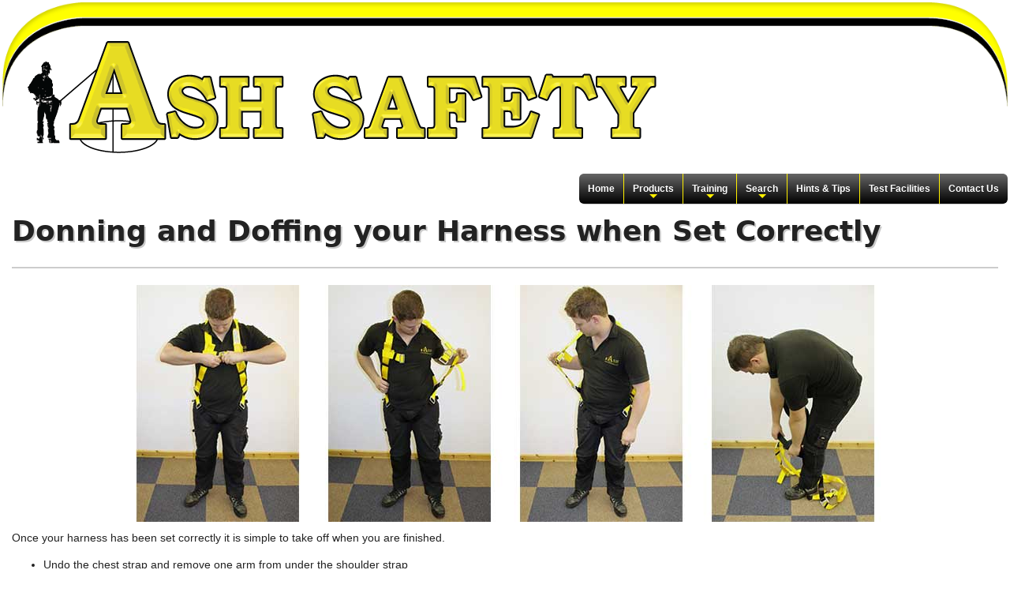

--- FILE ---
content_type: text/html
request_url: https://www.ashsafety.com/tips/harnessDoffing.htm
body_size: 3017
content:
<!doctype html>
<!--[if lt IE 7]> <html class="ie6"> <![endif]-->
<!--[if IE 7]>    <html class="ie7"> <![endif]-->
<!--[if IE 8]>    <html class="ie8"> <![endif]-->
<!--[if gt IE 8]><!--> <html class="" lang="en"><!-- InstanceBegin template="/Templates/baseTemplate.dwt" codeOutsideHTMLIsLocked="false" -->
<!--<![endif]-->
<head>
<meta charset="utf-8">
<meta name="viewport" content="width=device-width, initial-scale=1.0">
<!-- InstanceBeginEditable name="doctitle" -->
<title>Donning and Doffing your Harness when Set Correctly | Ash Safety Tips</title>
<!-- InstanceEndEditable -->
<link href="../css/style.css" rel="stylesheet" type="text/css">
<!--[if lt IE 9]><link href="css/ie.css" rel="stylesheet" type="text/css"><![endif]-->
<!-- InstanceBeginEditable name="head" -->
<meta name="keywords" content="harness, donning, doffing">
<meta name="description" content="How to don and doff a correctly set harness for ease of use.">
<link rel="canonical" href="https://www.ashsafety.com/tips/harnessDoffing.htm">	
<!-- InstanceEndEditable --><!--ZOOMSTOP-->
<link rel="apple-touch-icon" sizes="180x180" href="../apple-touch-icon.png">
<link rel="icon" type="image/png" sizes="32x32" href="../favicon-32x32.png">
<link rel="icon" type="image/png" sizes="16x16" href="../favicon-16x16.png">
<link rel="manifest" href="../manifest.json">
<link rel="mask-icon" href="../safari-pinned-tab.svg" color="#000000">
<meta name="theme-color" content="#ffffff">
</head>
<body id="top">
<div id="skip"><a href="#mainContent">Main Content</a></div>
<div class="gridContainer clearfix">
    <div id="header" class="fluid">
        <div class="logo"><a href="../index.htm"><img src="../images/site/logo.png" alt="Ash Safety Logo" height="182" width="818"></a></div>	
    </div>
<div id="navigation" class="fluid">
<input id="main-menu-state" type="checkbox">
<label class="main-menu-btn" for="main-menu-state">
<span class="main-menu-btn-icon"></span></label>
    <ul id="main-menu" class="sm sm-black">
      <li><a href="../index.htm">Home</a></li>
      <li><a href="../products.htm">Products</a>
            <ul>
                <li><a href="../confined-space-entry.htm">Confined Space Entry</a></li>
                <li><a href="../heightSafety.htm">Height Safety</a></li>
				<li><a href="../ba.htm">Breathing Apparatus</a></li>
				<li><a href="../gasDetect.htm">Gas Detectors</a></li>
                <li><a href="../davits.htm">Davit Systems</a></li>
                <li><a href="../goodsLift.htm">Goods Lifting &amp; Testing</a></li>
                <li><a href="../loadArrestors.htm">Load Arrestors</a></li>
                <li><a href="../pipeStoppers.htm">Pipe Stoppers</a></li>
                <li><a href="../ppe.htm">Personal Protection Equipment (PPE)</a></li>
                <li><a href="../communication.htm">Communication</a></li>
                <li><a href="../atex.htm">ATEX/EX Zoned Equipment</a></li>
                <li><a href="../rescue.htm">Resuscitation &amp; Rescue</a></li>
                <li><a href="../electrical.htm">Electrical Equipment</a></li>
                <li><a href="../ancillary.htm">Ancillary Equipment</a></li>
            </ul>
      </li>
      <li><a href="../training.htm">Training</a>
            <ul>
                <li><a href="../dates.htm">Training Course Dates</a></li>
                <li><a href="../6160-01.htm">Confined Space - 6160-01 Low Risk</a></li>
                <li><a href="../6160-02.htm">Confined Space - 6160-02 Medium Risk</a></li>
                <li><a href="../6160-03.htm">Confined Space - 6160-03 High Risk</a></li>
                <li><a href="../6160-04.htm">Confined Space - 6160-04 Control Entry</a></li>
                <li><a href="../6160-05.htm">Confined Space - 6160-05 Supervising Teams</a></li>
                <li><a href="../6160-07.htm">Confined Space - 6160-07 Directing Emergency Rescue</a></li>
				<li><a href="../6160-08.htm">Confined Space - 6160-08 Rescue Team Member</a></li>
				<li><a href="../6160-09.htm">Confined Space - 6160-09 Medium Risk Entry &amp; Entry Controller</a></li>
                <li><a href="../airPurity.htm">Air Purity Test Training</a></li>
                <li><a href="../hsc.htm">Fall Arrest &amp; Working at Height</a></li>
				<li><a href="../gas-detection-understanding.htm">Gas Detection Understanding &amp; Calibration</a></li>
                <li><a href="../gda.htm">Gas Detector Awareness</a></li>
                <li><a href="../pipeStopperUse.htm">Practical Inflatable Pipe Stopper Use</a></li>
            </ul>
        </li>
      <li><a href="../search/search.htm">Search</a>
            <ul class="mega-menu"><li><div style="width:250px; text-align:center"><div style="padding:5px;">
				<form method="GET" action="../search/search.htm"><input type="text" name="zoom_query" size="16"><input type="submit" value="Search"></form>
                </div></div></li></ul></li> 
	  <li><a href="../tips.htm">Hints &amp; Tips</a></li>
      <li><a href="../test.htm">Test Facilities</a></li>
      <li><a href="../contact.htm">Contact Us</a></li>
    </ul>
</div><!--ZOOMRESTART-->
<!-- InstanceBeginEditable name="mainContent" -->        
<div id="content" class="fluid">
<div class="section" id="mainContent">
  <h1>Donning and Doffing your Harness when Set Correctly</h1><hr>
	<p class="centre"><img src="../images/tips/harness-doffing.jpg" alt="Bump Test on a Gas Detector" width="1000" height="300"></p>
        <p>Once your harness has been set correctly it is simple to take off when you are finished.</p>
		<ul>
			<li>Undo the chest strap and remove one arm from under the shoulder strap</li>
			<li>Then remove the other arm and simply step out of the leg sections</li>
			<li>Ensure this is not done in any contaminated area or this will lead to the harness failing its visual checks</li>
		</ul>
		<ul>
			<li>To don the harness again simply step into each of the leg loops and pull them up to the correct height</li>
			<li>Then put one arm through the shoulder strap followed by the other arm</li>
			<li>Now do up the chest strap and everything should already fit perfectly</li>
			<li>It is still a good idea though to get your team mate to check you over</li>
		</ul>
</div>    
<div class="section pageTop">
    <a href="#top"><img src="../images/site/top.png" alt="Top" height="14" width="43"></a>
</div>
</div>
<!-- InstanceEndEditable --><!--ZOOMSTOP-->
<div id="footer" class="fluid">
	<div class="section clearfix">
      <div class="col span2">
        <ul>
            <li><a href="../aboutUs.htm">About Us</a></li>
			<li><a href="../anti-slavery-policy.htm">Anti-Slavery Policy</a></li>
			<li><a href="../catalog.htm">Catalogue</a></li>
            <li><a href="../contact.htm">Contact Us</a></li>
            <li><a href="../privacy.htm">Privacy Policy</a></li>
			<li><a href="../reach.htm">REACH Statement</a></li>
            <li><a href="../terms.htm">Terms &amp; Conditions</a></li>
			<li><a href="../sitemap.htm">Sitemap</a></li>
        </ul>
		</div>
		<div class="col span3">
			<p><strong>Honiton:</strong></p>
			<p>Tel: <a href="tel:+44140443000">01404 43000</a> / <a href="tel:+44140444007">01404 44007</a></p>
			<p>E-mail: info@ashsafety.com</p><br>
			<p><strong>Swindon:</strong></p>
			<p>Tel: <a href="tel:+441793422387">01793 422387</a> / <a href="tel:+441793610076">01793 610076</a></p>
			<p>E-mail: swindon@ashsafety.com</p>
		</div>
		<div class="col span1"><br>
	    <p><a href="https://www.linkedin.com/company/8295352"><img src="../images/home/linkedin.png" alt="LinkedIn Page" width="47" height="47"></a> &nbsp;<a href="https://www.facebook.com/Ashsafety/"><img src="../images/home/facebook.png" alt="Facebook Page" width="47" height="47"></a></p>	
		</div>
	</div>
	<div class="section centre"><p>Registered in England 6614187, VAT Registration 934-5182-20</p></div>		
</div>
</div>
<script src="../js/all.js"></script>
<!--[if lt IE 9]><script src="js/htmlShiv.js"></script><![endif]-->
<script>
	$(function() {$('#main-menu').smartmenus({subMenusSubOffsetX: 1,subMenusSubOffsetY: -8});	});
	$(function() {$('#menu-button').click(function() {var $this = $(this),$menu = $('#main-menu');
		if (!$this.hasClass('collapsed')) {$menu.addClass('collapsed');$this.addClass('collapsed');} else {$menu.removeClass('collapsed');$this.removeClass('collapsed');}return false;}).click();});
</script>
 <!--ZOOMRESTART-->  
</body>
<!-- InstanceEnd --></html>


--- FILE ---
content_type: text/css
request_url: https://www.ashsafety.com/css/style.css
body_size: 7449
content:
@charset "utf-8";
@-ms-viewport { width:device-width;}
/* _____BOILERPLATE_____ */
html{font-size:100%;-webkit-text-size-adjust:100%;-ms-text-size-adjust:100%;}
html, button, input, select, textarea {font-family:Verdana, "Trebuchet MS", sans-serif;color:#222;}
body{margin:3px 0 40px;font-size:.9em;line-height:1.4;background-color:#FFFFFF;}
body{-ms-overflow-style: scrollbar;}
a{color:#00e;} a:visited{color:#551a8b;} a:hover{color:#06e;} a:focus{outline:thin dotted;} a:hover, a:active {outline:0;}
b, strong{font-weight:bold;} 
hr{display:block;height:1px;border:0;border-top:2px solid #ccc;margin:20px 0;padding:0;}
ul, ol{margin:1em 0;padding:0 0 0 40px;}
img{border:0;-ms-interpolation-mode:bicubic;vertical-align:middle;}
form{margin:0;} label{cursor:pointer;}
table{border-collapse:collapse;border-spacing:0;}td{vertical-align:top;}
sub{font-size:.7em;vertical-align: 0;}
.chromeframe{margin:0.2em 0;background:#ccc;color:black;padding:0.2em 0;}
.clearfix:before, .clearfix:after{content:"";display:table;} .clearfix:after{clear:both;} .clearfix{zoom:1;}
#main-menu {position:relative;z-index:550;}
/* _____STYLE_____ */
img, object, embed, video {width:auto;max-width:100%;height:auto;}
.fluid{clear:both;margin-left:0;width:100%;float:left;display:block;}
#footer ul{list-style:none;padding:0;margin:0px;display:block} #footer li{padding: 0px 0px 12px 40px;margin:0;}
ul.site	{list-style:none;} ul.site1{list-style:disc;margin:0px;font-size:0.9em;padding-top:5px;}
ul.site li{padding-bottom:5px;} ul.site1 li{padding-bottom:5px;}
#skip a{padding:6px;position:absolute;top:-40px;left:0px;color:#000000;border-right:1px solid white;border-bottom:1px solid white;border-bottom-right-radius:8px;background:transparent;-webkit-transition: top 1s ease-out, background 1s linear;transition: top 1s ease-out, background 1s linear;z-index: 100;}
#skip a:focus {position:absolute;left:0px;top:0px;background:#FFEF08;outline:0;-webkit-transition:top .1s ease-in, background .5s linear;transition:top .1s ease-in, background .5s linear;}
/* _____TYPOGRAPHY_____ */
.gridContainer {margin-left:auto;margin-right:auto;width:98.8095%;padding-left:0.5952%;padding-right:0.5952%;clear:none;float:none;}
#header {background-image: url("../images/site/curve-top.png"); background-repeat:no-repeat; background-size:contain;}
#content {padding-top:5px;padding-bottom:15px;}
#footer {background-image: url("../images/site/curve-bottom.png");background-repeat: no-repeat;background-size: contain;background-position:bottom;}
#footer {background-color:#F3F3F3;}
#footer p{margin: 0px 0px 3px;}
.section {clear:both;width:98%;padding: 0px;margin: 0 auto;}
.col {margin:3% 0 2% 2%;}
.push {visibility: hidden;}
h1,h2,h3{font-family:Segoe, "Segoe UI", "DejaVu Sans", "Trebuchet MS", Verdana, sans-serif;}
h1{font-size:2.5em;margin:5px 0px 10px;text-shadow:2px 2px #C9C9C9;}h2{font-size:1.8em;margin:3px 0px 5px;text-shadow:1px 1px #C9C9C9;}h3{font-size:1.5em;margin:3px 0px 5px 2px;text-shadow:1px 1px #C9C9C9;}
p{margin:0px 0px 10px;}
.blue-g{font-size:1.6em;color:#195eac;font-weight:bold; }
.sub{font-size:.7em;}
.warning{color:#FF0000;font-weight:bold;}
.tableStand{width:100%;border-collapse:separate;border-spacing: 3px;}
.tableStand90{width:90%;border-collapse:separate;border-spacing: 3px;}
.tableStand80{width:80%;border-collapse:separate;border-spacing: 3px;} 
.tableStand70{width:70%;border-collapse:separate;border-spacing: 3px;}
.tableDav{width:100%;border-collapse: separate;boder-spacing:1px;}
.boxDavT{border:1px solid #DDDDDD;vertical-align:top;padding:3px;}
.box{border:1px solid #E4E4E4;vertical-align:top;padding:3px;}
.boxHead{font-weight:bold;background-color:#DDDDDD;vertical-align:middle;}
.boxSmall{font-size:.8em}
.date{width:25%;} .descript{width:75%;} .spec{width:20%;} .specDesc{width:80%;} .specDesc2{width:40%;} 
.desc{width:85%;} .descDual{width:70%;} .price{text-align:right;font-weight:bold;width:15%;}
.stropH{width:9%;text-align:center;font-size:.8em;} .strop{text-align: right;width:9%;font-size:.8em;}
.davH{width:7%;text-align:center;font-size:.8em;} .dav{text-align:center;width:7%;font-size:.8em;} 
.davHL{width:14%;font-size:.8em;} .davL{width:14%;font-size:.8em;}
.cwH{width:12%;text-align:center;font-size:.8em;} .cw{text-align: center;width:12%;font-size:.8em;} .cwHL{width:12%;font-size:.8em;}
.boxNote{vertical-align:top;padding:1px 3px;font-size:.8em;text-align:right;font-style:italic;}
.boxList{width:50%;}
.green{color:#006600;}.red{color:#FF0000;}.blue{color:#0000FF;}
.note{margin:5px 0px 5px 3px;}
.pageTop {text-align:right;}
.pageTop img{margin:12px 0;}
.centre{text-align:center;} .left {text-align:left;}
.breadcrumbs{text-align:right;font-style:italic;font-size:.9em;padding-bottom:15px;}
.catalog{margin-top:10px;}
.descOut{padding:20px;border:1px solid #CCCCCC;border-radius:8px;}
.siteLeader{padding:0px 0px 0px 5px;font-weight:bold;font-size:1.4em} 
.google-maps {position: relative;padding-bottom:56.2%;height:0;overflow: hidden;}
.google-maps iframe {position:absolute;top:0;left:0;width:100%;height:100%;border:none;}
.top{margin-top:10px;}
.logo{width:75%;float:left;padding:15px 0 20px 20px;}
.quote{border-left:thin #777777 solid; border-right:thin #777777 solid; padding: 0 70px; color:#555555;font-style:italic;font-size:1.1em;margin:0 40px;}
/*Search*/
input[type=submit] {background-color: #000; background-image: linear-gradient(to bottom, #666666, #333333);	color: white; padding: 6px 6px; margin: 8px 2px; border: none; border-radius: 4px; cursor: pointer; font-weight: bold; font-size: 11px;}
input[type=submit]:hover {background-color: #999999; background-image: linear-gradient(to bottom, #999999, #000); color: yellow;}
.qr{width:50%;margin:5px 25%;}
.imgNote{font-size:.8em;font-style:italic;padding:0 0 5px 8px;margin-top:5px;}
div.responsive img {width:auto;height:auto;}
div.responsive{padding:5px 0 25px;margin-top:2px;}
/* ZOOM IMAGES */
.cross {position: fixed;right: 0;top: 0;margin: 30px 55px 0 0;cursor: pointer;transition: 300ms all ease-in-out;z-index: 99;opacity:1;will-change: transform; }
.cross::after,.cross::before {position: absolute;content: '';width: 35px;height: 2px;background-color: black; }
.cross::after {-webkit-transform: rotate(45deg);transform: rotate(45deg); }
.cross::before {-webkit-transform: rotate(-45deg);transform: rotate(-45deg); }
.slb {cursor: -webkit-zoom-in;cursor: zoom-in; }
.slb-opened {cursor: -webkit-zoom-out;cursor: zoom-out; box-shadow: 2px 2px 12px 1px rgba(0, 0, 0, 0.2);}
.pop-in {-webkit-animation: pop-in 250ms; -moz-animation: pop-in 250ms;-ms-animation: pop-in 250ms; }
.pop-out {-webkit-animation: pop-out 250ms;-moz-animation: pop-out 250ms;-ms-animation: pop-out 250ms; }
#overlay {display: none;background: rgba(255, 255, 255, 0.8);width: 100vw;height: 100vh;position: fixed;top: 0;left: 0;bottom: 0;right: 0;pointer-events: none;cursor: pointer;will-change: transform;z-index: 600; }
.center {max-height: 90%;max-width: 90%;position: absolute;top: 0;bottom: 0;left: 0;right: 0;margin: auto;}
/*_______MENU_______________*/
.sm{box-sizing:border-box;position:relative;z-index:9995;-webkit-tap-highlight-color:rgba(0,0,0,0);}
.sm,.sm ul,.sm li{display:block;list-style:none;margin:0;padding:0;line-height:normal;direction:rtr;}
.sm-rtl,.sm-rtl ul,.sm-rtl li{direction:rtl;text-align:right;}
.sm>li>h1,.sm>li>h2,.sm>li>h3,.sm>li>h4,.sm>li>h5,.sm>li>h6{margin:0;padding:0;}
.sm ul{display:none;}
.sm li,.sm a{position:relative;}
.sm a{display:block;}
.sm a.disabled{cursor:default;}
.sm::after{content:"";display:block;height:0;font:0px/0 serif;clear:both;overflow:hidden;}
.sm *,.sm *::before,.sm *::after{box-sizing:inherit;}
.sm-black {background: transparent; border-radius: 8px; box-shadow: 0 1px 4px rgba(0, 0, 0, 0.2);}
.sm-black a, .sm-black a:hover, .sm-black a:focus, .sm-black a:active {padding: 10px 20px;
  /* make room for the toggle button (sub indicator) */
  padding-right: 58px; background: #666666; background-image: linear-gradient(to bottom, #666666, #000000);
  color: #fff; font: bold 14px Verdana, sans-serif; line-height: 23px; text-decoration: none; text-shadow: 0 1px 0 rgba(0, 0, 0, 0.2);}
.sm-black a.current {background: #999999; background-image: linear-gradient(to bottom, #9999999, #3333333); color: #fff000;}
.sm-black a.disabled {color: #a1d1e8;}
.sm-black a .sub-arrow {position: absolute; top: 50%; margin-top: -17px; left: auto; right: 4px; width: 34px; height: 34px; overflow: hidden; font: bold 16px/34px monospace !important; text-align: center; text-shadow: none; background: rgba(0, 0, 0, 0.3); border-radius: 4px;}
.sm-black a .sub-arrow::before {content: '+';}
.sm-black a.highlighted .sub-arrow::before {content: '-';}
.sm-black > li:first-child > a, .sm-black > li:first-child > :not(ul) a {border-radius: 8px 8px 0 0;}
.sm-black > li:last-child > a, .sm-black > li:last-child > *:not(ul) a, .sm-black > li:last-child > ul, .sm-black > li:last-child > ul > li:last-child > a, .sm-black > li:last-child > ul > li:last-child > *:not(ul) a, .sm-black > li:last-child > ul > li:last-child > ul, .sm-black > li:last-child > ul > li:last-child > ul > li:last-child > a, .sm-black > li:last-child > ul > li:last-child > ul > li:last-child > *:not(ul) a, .sm-black > li:last-child > ul > li:last-child > ul > li:last-child > ul, .sm-black > li:last-child > ul > li:last-child > ul > li:last-child > ul > li:last-child > a, .sm-black > li:last-child > ul > li:last-child > ul > li:last-child > ul > li:last-child > *:not(ul) a, .sm-black > li:last-child > ul > li:last-child > ul > li:last-child > ul > li:last-child > ul, .sm-black > li:last-child > ul > li:last-child > ul > li:last-child > ul > li:last-child > ul > li:last-child > a, .sm-black > li:last-child > ul > li:last-child > ul > li:last-child > ul > li:last-child > ul > li:last-child > *:not(ul) a, .sm-black > li:last-child > ul > li:last-child > ul > li:last-child > ul > li:last-child > ul > li:last-child > ul {border-radius: 0 0 8px 8px;}
.sm-black > li:last-child > a.highlighted, .sm-black > li:last-child > *:not(ul) a.highlighted, .sm-black > li:last-child > ul > li:last-child > a.highlighted, .sm-black > li:last-child > ul > li:last-child > *:not(ul) a.highlighted, .sm-black > li:last-child > ul > li:last-child > ul > li:last-child > a.highlighted, .sm-black > li:last-child > ul > li:last-child > ul > li:last-child > *:not(ul) a.highlighted, .sm-black > li:last-child > ul > li:last-child > ul > li:last-child > ul > li:last-child > a.highlighted, .sm-black > li:last-child > ul > li:last-child > ul > li:last-child > ul > li:last-child > *:not(ul) a.highlighted, .sm-black > li:last-child > ul > li:last-child > ul > li:last-child > ul > li:last-child > ul > li:last-child > a.highlighted, .sm-black > li:last-child > ul > li:last-child > ul > li:last-child > ul > li:last-child > ul > li:last-child > *:not(ul) a.highlighted {border-radius: 0;}
.sm-black ul {background: #fff000;}
.sm-black ul ul {background: rgba(102, 102, 102, 0.1);}
.sm-black ul a, .sm-black ul a:hover, .sm-black ul a:focus, .sm-black ul a:active {background: transparent; color: #000; font-size: 12px; text-shadow: none; border-left: 8px solid transparent;}
.sm-black ul a.current {background: #666666; background-image: linear-gradient(to bottom, #666666, #333333); color: #fff;}
.sm-black ul a.disabled {color: #b3b3b3;}
.sm-black ul ul a,
.sm-black ul ul a:hover,
.sm-black ul ul a:focus,
.sm-black ul ul a:active {border-left: 16px solid transparent;}
.sm-black ul ul ul a,
.sm-black ul ul ul a:hover,
.sm-black ul ul ul a:focus,
.sm-black ul ul ul a:active {border-left: 24px solid transparent;}
.sm-black ul ul ul ul a,
.sm-black ul ul ul ul a:hover,
.sm-black ul ul ul ul a:focus,
.sm-black ul ul ul ul a:active {border-left: 32px solid transparent;}
.sm-black ul ul ul ul ul a,
.sm-black ul ul ul ul ul a:hover,
.sm-black ul ul ul ul ul a:focus,
.sm-black ul ul ul ul ul a:active {border-left: 40px solid transparent;}
.sm-black ul li {border-top: 1px solid rgba(0, 0, 0, 0.05);}
.sm-black ul li:first-child {border-top: 0;}
@media (min-width: 640px) {
  /* Switch to desktop layout*/
  /* start... (it's not recommended editing these rules) */
  .sm-black ul {position: absolute; width: 12em;}	
  .sm-black li {float: left;  }
  .sm-black.sm-rtl li {float: right;}
  .sm-black ul li, .sm-black.sm-rtl ul li, .sm-black.sm-vertical li {float: none;}
  .sm-black a {white-space: nowrap;}
  .sm-black ul a, .sm-black.sm-vertical a {white-space: normal;}
  .sm-black .sm-nowrap > li > a, .sm-black .sm-nowrap > li > :not(ul) a {white-space: nowrap;}
  /* ...end */
  .sm-black {float:right; background: #666666; background-image: linear-gradient(to bottom, #6666666, #0000000); border-radius: 8px; box-shadow: 0 1px 1px rgba(0, 0, 0, 0.2);  }
  .sm-black a, .sm-black a:hover, .sm-black a:focus, .sm-black a:active, .sm-black a.highlighted {padding: 12px 11px; background: #666666;background-image: linear-gradient(to bottom, #666666, #000000); color: #fff; font: bold 12px Verdana, sans-serif;  }
  .sm-black a:hover, .sm-black a:focus, .sm-black a:active, .sm-black a.highlighted {background: #999999; background-image: linear-gradient(to bottom, #999999, #333333); color: #fff000;  }
  .sm-black a.current {background: #9999999;background-image: linear-gradient(to bottom, #9999999, #333333); color: #fff;}
  .sm-black a.disabled {background: #3092c0; background-image: linear-gradient(to bottom, #3298c8, #2e8cb8); color: #a1d1e8;}
  .sm-black a .sub-arrow {top: auto; margin-top: 0; bottom: 2px; left: 50%; margin-left: -5px; right: auto; width: 0; height: 0; border-width: 5px; border-style: solid dashed dashed dashed; border-color: #fff000 transparent transparent transparent; background: transparent; border-radius: 0;}
  .sm-black a .sub-arrow::before {display: none;  }
  .sm-black > li:first-child > a, .sm-black > li:first-child > :not(ul) a {border-radius: 6px 0 0 6px;}
  .sm-black > li:last-child > a, .sm-black > li:last-child > :not(ul) a {border-radius: 0 6px 6px 0 !important;}
  .sm-black > li {border-left: 1px solid #fff000;}
  .sm-black > li:first-child {border-left: 0;}
  .sm-black ul {border: 1px solid #000; padding: 6px 0; background: #fff000; border-radius: 0 0 4px 4px !important; box-shadow: 0 5px 12px rgba(0, 0, 0, 0.2);}
  .sm-black ul ul {border-radius: 4px !important; background: #fff;}
  .sm-black ul a, .sm-black ul a:hover, .sm-black ul a:focus, .sm-black ul a:active, .sm-black ul a.highlighted {border: 0 !important; padding: 5px 10px; background: transparent; color: #000; border-radius: 0 !important; font: bold 11px Verdana, sans-serif;}
  .sm-black ul a:hover, .sm-black ul a:focus, .sm-black ul a:active, .sm-black ul a.highlighted {background: #999999; background-image: linear-gradient(to bottom, #999999, #333333); color: #fff;}
  .sm-black ul a.current {background: #999999; background-image: linear-gradient(to bottom, #999999, #3333333); color: #fff;}
  .sm-black ul a.disabled {background: #fff; color: #b3b3b3;}
  .sm-black ul a .sub-arrow {top: 50%; margin-top: -5px; bottom: auto; left: auto; margin-left: 0; right: 10px; border-style: dashed dashed dashed solid; border-color: transparent transparent transparent #a1d1e8;}
  .sm-black ul li {border: 0;}
  .sm-black .scroll-up,
  .sm-black .scroll-down {position: absolute; display: none; visibility: hidden; overflow: hidden; background: #fff000; height: 20px;}
  .sm-black .scroll-up-arrow,
  .sm-black .scroll-down-arrow {position: absolute; top: -2px; left: 50%; margin-left: -8px; width: 0; height: 0; overflow: hidden; border-width: 8px; border-style: dashed dashed solid dashed; border-color: transparent transparent #000 transparent;}
  .sm-black .scroll-down-arrow {top: 6px; border-style: solid dashed dashed dashed; border-color: #000 transparent transparent transparent;}
  /*.sm-black.sm-rtl.sm-vertical a .sub-arrow {right: auto; left: 10px; border-style: dashed solid dashed dashed; border-color: transparent #fff000 transparent transparent;}
  .sm-black.sm-rtl > li:first-child > a, .sm-black.sm-rtl > li:first-child > :not(ul) a {border-radius: 0 8px 8px 0;}
  .sm-black.sm-rtl > li:last-child > a, .sm-black.sm-rtl > li:last-child > :not(ul) a {border-radius: 8px 0 0 8px !important;}
  .sm-black.sm-rtl > li:first-child {border-left: 1px solid #2b82ac;}
  .sm-black.sm-rtl > li:last-child {border-left: 0;}
  .sm-black.sm-rtl ul a .sub-arrow {right: auto; left: 10px; border-style: dashed solid dashed dashed; border-color: transparent #a1d1e8 transparent transparent;  }
  .sm-black.sm-vertical {box-shadow: 0 1px 4px rgba(0, 0, 0, 0.2);}
  .sm-black.sm-vertical a {padding: 3px 10px;}
  .sm-black.sm-vertical a .sub-arrow {top: 50%; margin-top: -5px; bottom: auto; left: auto; margin-left: 0; right: 10px; border-style: dashed dashed dashed solid;
    border-color: transparent transparent transparent #fff000;}
  .sm-black.sm-vertical > li:first-child > a, .sm-black.sm-vertical > li:first-child > :not(ul) a {border-radius: 8px 8px 0 0;}
  .sm-black.sm-vertical > li:last-child > a, .sm-black.sm-vertical > li:last-child > :not(ul) a {border-radius: 0 0 8px 8px !important;}
  .sm-black.sm-vertical > li {border-left: 0 !important;}
  .sm-black.sm-vertical ul {border-radius: 4px !important;}
  .sm-black.sm-vertical ul a {padding: 9px 23px;}*/
}
.main-menu-btn {position: relative; display: inline-block; width: 28px; height: 28px; text-indent: 28px; white-space: nowrap; overflow: hidden; cursor: pointer;
  -webkit-tap-highlight-color: rgba(0,0,0,0);}
.main-menu-btn {position: relative; display: inline-block; width: 28px; height: 28px; text-indent: 28px; white-space: nowrap; overflow: hidden; cursor: pointer;
  -webkit-tap-highlight-color: rgba(0,0,0,0);}

/* hamburger icon */
.main-menu-btn-icon, .main-menu-btn-icon:before, .main-menu-btn-icon:after {position: absolute; top: 50%; left: 2px; height: 2px; width: 24px; background: #000;
  -webkit-transition: all 0.25s; transition: all 0.25s;}
.main-menu-btn-icon:before {content: ''; top: -7px; left: 0;}
.main-menu-btn-icon:after {content: ''; top: 7px; left: 0;}
/* x icon */
#main-menu-state:checked ~ .main-menu-btn .main-menu-btn-icon { height: 0; background: transparent;}
#main-menu-state:checked ~ .main-menu-btn .main-menu-btn-icon:before {top: 0; -webkit-transform: rotate(-45deg); transform: rotate(-45deg);}
#main-menu-state:checked ~ .main-menu-btn .main-menu-btn-icon:after {top: 0; -webkit-transform: rotate(45deg); transform: rotate(45deg);}
/* hide menu state checkbox (keep it visible to screen readers) */
#main-menu-state {position: absolute; width: 1px; height: 1px; margin: -1px; border: 0; padding: 0; overflow: hidden; clip: rect(1px,1px,1px,1px);}
/* hide the menu in mobile view */
#main-menu-state:not(:checked) ~ #main-menu {display: none;}
#main-menu-state:checked ~ #main-menu {display: block;}

@media (min-width: 640px) {
  /* hide the button in desktop view */
  .main-menu-btn {position: absolute; top: -99999px;}
  /* always show the menu in desktop view */
  #main-menu-state:not(:checked) ~ #main-menu {display: block;}
}
/* _____NAVIGATION PAGES_____ */
.outline{padding:10px;text-align:center;}
.outline1{padding:10px;text-align:center;}
div.outline1 img{border:1px solid #CCCCCC;border-radius:8px;}
.nav {font-size:.8em;font-weight:bold;padding-top:10px;height:50px; display:block;width:100%;} a.navLink{text-decoration: none;}.navLink a:hover{color: #fff000;}
.column {display: block;float:left;margin: 1% 0 1% 1.6%;} .column:first-child { margin-left: 0; }
/*.span28{width:100%;} .span27{width:87.3%;} .span26{width:74.6%;} .span25{width: 61.9%;} .span24{width: 49.2%;} .span23{width: 36.5%;} .span22{width: 23.8%;}*/ .span21{width: 11.1%;}
.space7{padding-left:41.3%} .space6{padding-left:35.9%} .space5{padding-left:29.5%} .space4{padding-left:23.9%} .space3{padding-left:17.5%} .space2{padding-left:11.7%} .space1{padding-left:5.8%} .spaceIcon{padding-left:11.7%}
.spanIcon{width: 11.1%;}
/* _____NAVIGATION PAGE LISTS_____*/
div.link{display:table;padding:3px;width:95%;margin:2px 0;background-image:url("../images/site/nav-main.png");-moz-border-radius:8px;-webkit-border-radius:8px;border-radius:8px;}
div.linkText{vertical-align:middle;display:table-cell;text-align:left;padding-left:10px;}
div.link .linkImg{vertical-align:middle;display:table-cell;padding:1px;width:50px;}
div.linkImg img{width:100%;vertical-align:middle;}
a.link, a:visited.link{text-decoration:none;color:#ffffff;font-weight:bold;font-size:.8em} 
a:hover.link{color: #fff000;}
a:hover div.link{background-image:url("../images/site/nav-hover.png");}
/* _____TIPS_____ */
/* ul.tips{list-style:none;font-weight:bold;} ul.tips1{list-style:disc;font-weight:normal;margin:5px 0px 20px;}*/
div.tipsCont{display:table;width:100%;}
div.tipsCol{display:table-cell;border-collapse:collapse;border:10px solid #ffffff;width:30%;text-align: center;}
div.tipsColPush{display:table-cell;width:10%;}
div.tipsText{Background-image:url("../images/site/tips-top.png");border-collapse:collapse;border:thin solid #F3E400;display:block;text-align:center;color:#000000;font-weight:bold;width:100%;padding:6px 0;margin-bottom:3px;border-radius:8px;}
div.tipsCol img{border-radius:8px;width:98%;}
div.tipsTextOpt{display:block;width:100%;padding:4px 0;margin-top: 3px;vertical-align:middle;}
.tipsSpan{margin-left: 10px;font-size: .9em;text-align:left;}
a.tips, a:visited.tips{text-decoration:none;color:#ffffff;font-weight:bold;font-size:.8em} a:hover.tips{color: #fff000;}
/* SLIDESHOWS */
.cycle-slideshow, .cycle-slideshow * {-webkit-box-sizing:border-box;-moz-box-sizing:border-box;box-sizing:border-box;}
.cycle-slideshow {width:100%;padding:0;position:relative;}
.cycle-slideshow img {position:absolute;top:0;left:0;width:100%;padding:0;display:block;border-radius:8px;}
.cycle-slideshow img:first-child {position:static;z-index:100;}
.cycle-slideshow > a {position: absolute; top: 0; left: 0;width: 100%; padding: 0; background-color: #222; display: block;}
.cycle-pager {width:98%;z-index:500;position:absolute;top:10px;overflow:hidden;margin:3px auto;}
.cycle-pager img{width:20%;border:1px solid #CCCCCC;border-radius:8px;}
.external {position:static;}
.external > * {margin:0 3px 3px 0}
.cycle-slideshow > a {position:absolute;top:0;left:0;width:100%;padding:0;background-color:#222;display:block;}
.cycle-slideshow > a > img {width:100%;position:static;display:block;}
.cycle-slideshow > a > img {width: 100%;position: static;display: block;}
.cycle-caption {font-size:.8em;text-align:center}
.half{width:60%;margin:20px 20%;}
/*_____MEDIA QUERIES_____ */
@media only screen and (max-width: 1060px) {
.span21{width: 15%;margin:1% 0 1% 1%;}
.span21:nth-child(4n+1){clear:both;margin-left:1%;}
.space7, .space6, .space5, .space4, .space3, .space2, .space1 {padding-left:0}
}
/*@media only screen and (max-width: 750px) {
 strop table  
table.responsive {margin-bottom:0;}
.pinned {position:absolute;left:0;top:0;background:#fff;width:30%;overflow:hidden;overflow-x:scroll;border-right:1px solid #ccc;border-left:1px solid #ccc;}
.pinned table {border-right:none;border-left:none;width:100%;}
.pinned table th, .pinned table td {white-space:nowrap;}
.pinned td:last-child {border-bottom:0;}
div.table-wrapper {position:relative;margin-bottom:10px;overflow:hidden;border-right:1px solid #ccc;}
div.table-wrapper div.scrollable table {margin-left:30%;}
div.table-wrapper div.scrollable {overflow:scroll;overflow-y:hidden;}	
table.responsive td, table.responsive th {position:relative;white-space:nowrap;overflow:hidden;}
table.responsive th:first-child, table.responsive td:first-child, table.responsive td:first-child, table.responsive.pinned td {display:none;}
}*/
.push {display:none;}
div.tipsColPush{display:none;}	
@media screen and (max-width: 640px) {
#footer {margin-bottom:20px;padding-bottom:30px;}	
div.tipsCol {display:block;width:90%;border:none;margin-left:5%;padding-bottom:20px;}	
div.tipsTextOpt{margin-bottom:5px}
.half{width:90%;margin:10px 5%;}
.qr{width:20%;margin:5px 40%;}	
.span21{width:28%;margin:1% 0 1% 10%;}
.span21:nth-child(2n+1){clear:both;margin-left:10%;}
.tableStand90{width:100%}.tableStand80{width:100%}.tableStand70{width:100%}	
.spanIcon{width:25%;margin:1% 0 5% 10%;}
.spanIcon:nth-child(2n+1){clear:both;margin-left:8%;}
#footer li{padding: 0px 0px 12px 1.6%;margin:0;}	
}
@media only screen and (min-width: 640px) {
.gridContainer{width:99.4047%;padding-left:0.2976%;padding-right:0.2976%;clear:none;float:none;margin-left:auto;}
.logo{margin-top:0;}
.col {display:block;float:left;margin:1% 0 1% 1.6%;}
.col:first-child {margin-left:0;}
.span6 {width: 100%;}.span5 {width: 83.06%;}.span4 {width: 66.13%;}.span3 {width: 49.20%;}.span2 {width: 32.26%;}.span1 {width: 15.33%;}
.catalog{width:85%;margin-left:auto;margin-right:auto;}
#footer {margin-bottom:20px;padding-bottom:40px;}
}
@media only screen and (min-width: 769px) {
.gridContainer {width: 99.6031%;max-width: 1500px;padding-left: 0.1984%;padding-right: 0.1984%;margin: auto;clear: none;float: none;margin-left: auto;}
}
@media print {
* { color: black !important; box-shadow:none !important; text-shadow: none !important; filter:none !important; -ms-filter: none !important; } /* Black prints faster: h5bp.com/s */
#footer{background: transparent !important;}	
a, a:visited { text-decoration: underline; }
/* a[href]:after { content: " (" attr(href) ")"; }*/
abbr[title]:after { content: " (" attr(title) ")"; }
.ir a:after, a[href^="javascript:"]:after, a[href^="#"]:after { content: ""; }  /* Don't show links for images, or javascript/internal links */
pre, blockquote { border: 1px solid #999; page-break-inside: avoid; }
thead { display: table-header-group; } /* h5bp.com/t */
tr, img { page-break-inside: avoid; }
img { max-width: 100% !important; }
@page { margin: 1cm; }
p, h2, h3 { orphans: 3; widows: 3; }
h2, h3 { page-break-after: avoid; }
.pageTop	{display:none}
#navigation {display:none}
.logo img {width:95%;}
div .top {display:none;}
.cycle-slideshow img {width:25%;} .cycle-pager img{display:none;}
.imgNote{display:none;}
}
